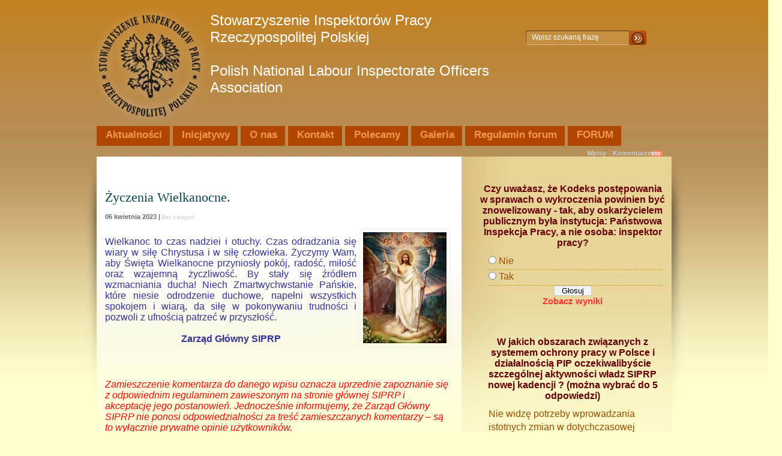

--- FILE ---
content_type: text/html; charset=UTF-8
request_url: https://www.siprp.pl/zyczenia-wielkanocne-3/
body_size: 14782
content:
<!DOCTYPE html PUBLIC "-//W3C//DTD XHTML 1.0 Transitional//EN" "http://www.w3.org/TR/xhtml1/DTD/xhtml1-transitional.dtd">
<html xmlns="http://www.w3.org/1999/xhtml" lang="pl-PL">

<head profile="http://gmpg.org/xfn/11">
<meta http-equiv="Content-Type" content="text/html; charset=UTF-8" />

<title>Stowarzyszenie Inspektorów Pracy Rzeczypospolitej Polskiej                                                                  Polish National Labour Inspectorate Officers Association  &raquo; Archiwum bloga   &raquo; Życzenia Wielkanocne.</title>

<!--<link rel="stylesheet" type="text/css" href="http://www.24polska.pl/css/interstitial.css" />

<script type="text/javascript" src="http://www.24polska.pl/js/interstitial.js">

/***********************************************
* Interstitial Content Box- © Dynamic Drive DHTML code library (www.dynamicdrive.com)
* This notice MUST stay intact for legal use
* Visit Dynamic Drive at http://www.dynamicdrive.com/ for full source code
***********************************************/

</script>
-->
<link rel="stylesheet" href="https://www.siprp.pl/wp-content/themes/siprp/style.css" type="text/css" media="screen" />
<link rel="stylesheet" href="https://www.siprp.pl/wp-content/themes/siprp/navbar.css" type="text/css" media="screen" />
<link rel="alternate" type="application/rss+xml" title="Kanał RSS Stowarzyszenie Inspektorów Pracy Rzeczypospolitej Polskiej                                                                  Polish National Labour Inspectorate Officers Association" href="https://www.siprp.pl/feed/" />
<link rel="pingback" href="https://www.siprp.pl/xmlrpc.php" />
<script type="text/javascript" src="https://www.siprp.pl/wp-content/themes/siprp/dropdowns.js"></script>
<meta name='robots' content='max-image-preview:large' />
	<style>img:is([sizes="auto" i], [sizes^="auto," i]) { contain-intrinsic-size: 3000px 1500px }</style>
	<script type="text/javascript">
/* <![CDATA[ */
window._wpemojiSettings = {"baseUrl":"https:\/\/s.w.org\/images\/core\/emoji\/16.0.1\/72x72\/","ext":".png","svgUrl":"https:\/\/s.w.org\/images\/core\/emoji\/16.0.1\/svg\/","svgExt":".svg","source":{"concatemoji":"https:\/\/www.siprp.pl\/wp-includes\/js\/wp-emoji-release.min.js?ver=6.8.3"}};
/*! This file is auto-generated */
!function(s,n){var o,i,e;function c(e){try{var t={supportTests:e,timestamp:(new Date).valueOf()};sessionStorage.setItem(o,JSON.stringify(t))}catch(e){}}function p(e,t,n){e.clearRect(0,0,e.canvas.width,e.canvas.height),e.fillText(t,0,0);var t=new Uint32Array(e.getImageData(0,0,e.canvas.width,e.canvas.height).data),a=(e.clearRect(0,0,e.canvas.width,e.canvas.height),e.fillText(n,0,0),new Uint32Array(e.getImageData(0,0,e.canvas.width,e.canvas.height).data));return t.every(function(e,t){return e===a[t]})}function u(e,t){e.clearRect(0,0,e.canvas.width,e.canvas.height),e.fillText(t,0,0);for(var n=e.getImageData(16,16,1,1),a=0;a<n.data.length;a++)if(0!==n.data[a])return!1;return!0}function f(e,t,n,a){switch(t){case"flag":return n(e,"\ud83c\udff3\ufe0f\u200d\u26a7\ufe0f","\ud83c\udff3\ufe0f\u200b\u26a7\ufe0f")?!1:!n(e,"\ud83c\udde8\ud83c\uddf6","\ud83c\udde8\u200b\ud83c\uddf6")&&!n(e,"\ud83c\udff4\udb40\udc67\udb40\udc62\udb40\udc65\udb40\udc6e\udb40\udc67\udb40\udc7f","\ud83c\udff4\u200b\udb40\udc67\u200b\udb40\udc62\u200b\udb40\udc65\u200b\udb40\udc6e\u200b\udb40\udc67\u200b\udb40\udc7f");case"emoji":return!a(e,"\ud83e\udedf")}return!1}function g(e,t,n,a){var r="undefined"!=typeof WorkerGlobalScope&&self instanceof WorkerGlobalScope?new OffscreenCanvas(300,150):s.createElement("canvas"),o=r.getContext("2d",{willReadFrequently:!0}),i=(o.textBaseline="top",o.font="600 32px Arial",{});return e.forEach(function(e){i[e]=t(o,e,n,a)}),i}function t(e){var t=s.createElement("script");t.src=e,t.defer=!0,s.head.appendChild(t)}"undefined"!=typeof Promise&&(o="wpEmojiSettingsSupports",i=["flag","emoji"],n.supports={everything:!0,everythingExceptFlag:!0},e=new Promise(function(e){s.addEventListener("DOMContentLoaded",e,{once:!0})}),new Promise(function(t){var n=function(){try{var e=JSON.parse(sessionStorage.getItem(o));if("object"==typeof e&&"number"==typeof e.timestamp&&(new Date).valueOf()<e.timestamp+604800&&"object"==typeof e.supportTests)return e.supportTests}catch(e){}return null}();if(!n){if("undefined"!=typeof Worker&&"undefined"!=typeof OffscreenCanvas&&"undefined"!=typeof URL&&URL.createObjectURL&&"undefined"!=typeof Blob)try{var e="postMessage("+g.toString()+"("+[JSON.stringify(i),f.toString(),p.toString(),u.toString()].join(",")+"));",a=new Blob([e],{type:"text/javascript"}),r=new Worker(URL.createObjectURL(a),{name:"wpTestEmojiSupports"});return void(r.onmessage=function(e){c(n=e.data),r.terminate(),t(n)})}catch(e){}c(n=g(i,f,p,u))}t(n)}).then(function(e){for(var t in e)n.supports[t]=e[t],n.supports.everything=n.supports.everything&&n.supports[t],"flag"!==t&&(n.supports.everythingExceptFlag=n.supports.everythingExceptFlag&&n.supports[t]);n.supports.everythingExceptFlag=n.supports.everythingExceptFlag&&!n.supports.flag,n.DOMReady=!1,n.readyCallback=function(){n.DOMReady=!0}}).then(function(){return e}).then(function(){var e;n.supports.everything||(n.readyCallback(),(e=n.source||{}).concatemoji?t(e.concatemoji):e.wpemoji&&e.twemoji&&(t(e.twemoji),t(e.wpemoji)))}))}((window,document),window._wpemojiSettings);
/* ]]> */
</script>
<style id='wp-emoji-styles-inline-css' type='text/css'>

	img.wp-smiley, img.emoji {
		display: inline !important;
		border: none !important;
		box-shadow: none !important;
		height: 1em !important;
		width: 1em !important;
		margin: 0 0.07em !important;
		vertical-align: -0.1em !important;
		background: none !important;
		padding: 0 !important;
	}
</style>
<link rel='stylesheet' id='wp-block-library-css' href='https://www.siprp.pl/wp-includes/css/dist/block-library/style.min.css?ver=6.8.3' type='text/css' media='all' />
<style id='classic-theme-styles-inline-css' type='text/css'>
/*! This file is auto-generated */
.wp-block-button__link{color:#fff;background-color:#32373c;border-radius:9999px;box-shadow:none;text-decoration:none;padding:calc(.667em + 2px) calc(1.333em + 2px);font-size:1.125em}.wp-block-file__button{background:#32373c;color:#fff;text-decoration:none}
</style>
<style id='global-styles-inline-css' type='text/css'>
:root{--wp--preset--aspect-ratio--square: 1;--wp--preset--aspect-ratio--4-3: 4/3;--wp--preset--aspect-ratio--3-4: 3/4;--wp--preset--aspect-ratio--3-2: 3/2;--wp--preset--aspect-ratio--2-3: 2/3;--wp--preset--aspect-ratio--16-9: 16/9;--wp--preset--aspect-ratio--9-16: 9/16;--wp--preset--color--black: #000000;--wp--preset--color--cyan-bluish-gray: #abb8c3;--wp--preset--color--white: #ffffff;--wp--preset--color--pale-pink: #f78da7;--wp--preset--color--vivid-red: #cf2e2e;--wp--preset--color--luminous-vivid-orange: #ff6900;--wp--preset--color--luminous-vivid-amber: #fcb900;--wp--preset--color--light-green-cyan: #7bdcb5;--wp--preset--color--vivid-green-cyan: #00d084;--wp--preset--color--pale-cyan-blue: #8ed1fc;--wp--preset--color--vivid-cyan-blue: #0693e3;--wp--preset--color--vivid-purple: #9b51e0;--wp--preset--gradient--vivid-cyan-blue-to-vivid-purple: linear-gradient(135deg,rgba(6,147,227,1) 0%,rgb(155,81,224) 100%);--wp--preset--gradient--light-green-cyan-to-vivid-green-cyan: linear-gradient(135deg,rgb(122,220,180) 0%,rgb(0,208,130) 100%);--wp--preset--gradient--luminous-vivid-amber-to-luminous-vivid-orange: linear-gradient(135deg,rgba(252,185,0,1) 0%,rgba(255,105,0,1) 100%);--wp--preset--gradient--luminous-vivid-orange-to-vivid-red: linear-gradient(135deg,rgba(255,105,0,1) 0%,rgb(207,46,46) 100%);--wp--preset--gradient--very-light-gray-to-cyan-bluish-gray: linear-gradient(135deg,rgb(238,238,238) 0%,rgb(169,184,195) 100%);--wp--preset--gradient--cool-to-warm-spectrum: linear-gradient(135deg,rgb(74,234,220) 0%,rgb(151,120,209) 20%,rgb(207,42,186) 40%,rgb(238,44,130) 60%,rgb(251,105,98) 80%,rgb(254,248,76) 100%);--wp--preset--gradient--blush-light-purple: linear-gradient(135deg,rgb(255,206,236) 0%,rgb(152,150,240) 100%);--wp--preset--gradient--blush-bordeaux: linear-gradient(135deg,rgb(254,205,165) 0%,rgb(254,45,45) 50%,rgb(107,0,62) 100%);--wp--preset--gradient--luminous-dusk: linear-gradient(135deg,rgb(255,203,112) 0%,rgb(199,81,192) 50%,rgb(65,88,208) 100%);--wp--preset--gradient--pale-ocean: linear-gradient(135deg,rgb(255,245,203) 0%,rgb(182,227,212) 50%,rgb(51,167,181) 100%);--wp--preset--gradient--electric-grass: linear-gradient(135deg,rgb(202,248,128) 0%,rgb(113,206,126) 100%);--wp--preset--gradient--midnight: linear-gradient(135deg,rgb(2,3,129) 0%,rgb(40,116,252) 100%);--wp--preset--font-size--small: 13px;--wp--preset--font-size--medium: 20px;--wp--preset--font-size--large: 36px;--wp--preset--font-size--x-large: 42px;--wp--preset--spacing--20: 0.44rem;--wp--preset--spacing--30: 0.67rem;--wp--preset--spacing--40: 1rem;--wp--preset--spacing--50: 1.5rem;--wp--preset--spacing--60: 2.25rem;--wp--preset--spacing--70: 3.38rem;--wp--preset--spacing--80: 5.06rem;--wp--preset--shadow--natural: 6px 6px 9px rgba(0, 0, 0, 0.2);--wp--preset--shadow--deep: 12px 12px 50px rgba(0, 0, 0, 0.4);--wp--preset--shadow--sharp: 6px 6px 0px rgba(0, 0, 0, 0.2);--wp--preset--shadow--outlined: 6px 6px 0px -3px rgba(255, 255, 255, 1), 6px 6px rgba(0, 0, 0, 1);--wp--preset--shadow--crisp: 6px 6px 0px rgba(0, 0, 0, 1);}:where(.is-layout-flex){gap: 0.5em;}:where(.is-layout-grid){gap: 0.5em;}body .is-layout-flex{display: flex;}.is-layout-flex{flex-wrap: wrap;align-items: center;}.is-layout-flex > :is(*, div){margin: 0;}body .is-layout-grid{display: grid;}.is-layout-grid > :is(*, div){margin: 0;}:where(.wp-block-columns.is-layout-flex){gap: 2em;}:where(.wp-block-columns.is-layout-grid){gap: 2em;}:where(.wp-block-post-template.is-layout-flex){gap: 1.25em;}:where(.wp-block-post-template.is-layout-grid){gap: 1.25em;}.has-black-color{color: var(--wp--preset--color--black) !important;}.has-cyan-bluish-gray-color{color: var(--wp--preset--color--cyan-bluish-gray) !important;}.has-white-color{color: var(--wp--preset--color--white) !important;}.has-pale-pink-color{color: var(--wp--preset--color--pale-pink) !important;}.has-vivid-red-color{color: var(--wp--preset--color--vivid-red) !important;}.has-luminous-vivid-orange-color{color: var(--wp--preset--color--luminous-vivid-orange) !important;}.has-luminous-vivid-amber-color{color: var(--wp--preset--color--luminous-vivid-amber) !important;}.has-light-green-cyan-color{color: var(--wp--preset--color--light-green-cyan) !important;}.has-vivid-green-cyan-color{color: var(--wp--preset--color--vivid-green-cyan) !important;}.has-pale-cyan-blue-color{color: var(--wp--preset--color--pale-cyan-blue) !important;}.has-vivid-cyan-blue-color{color: var(--wp--preset--color--vivid-cyan-blue) !important;}.has-vivid-purple-color{color: var(--wp--preset--color--vivid-purple) !important;}.has-black-background-color{background-color: var(--wp--preset--color--black) !important;}.has-cyan-bluish-gray-background-color{background-color: var(--wp--preset--color--cyan-bluish-gray) !important;}.has-white-background-color{background-color: var(--wp--preset--color--white) !important;}.has-pale-pink-background-color{background-color: var(--wp--preset--color--pale-pink) !important;}.has-vivid-red-background-color{background-color: var(--wp--preset--color--vivid-red) !important;}.has-luminous-vivid-orange-background-color{background-color: var(--wp--preset--color--luminous-vivid-orange) !important;}.has-luminous-vivid-amber-background-color{background-color: var(--wp--preset--color--luminous-vivid-amber) !important;}.has-light-green-cyan-background-color{background-color: var(--wp--preset--color--light-green-cyan) !important;}.has-vivid-green-cyan-background-color{background-color: var(--wp--preset--color--vivid-green-cyan) !important;}.has-pale-cyan-blue-background-color{background-color: var(--wp--preset--color--pale-cyan-blue) !important;}.has-vivid-cyan-blue-background-color{background-color: var(--wp--preset--color--vivid-cyan-blue) !important;}.has-vivid-purple-background-color{background-color: var(--wp--preset--color--vivid-purple) !important;}.has-black-border-color{border-color: var(--wp--preset--color--black) !important;}.has-cyan-bluish-gray-border-color{border-color: var(--wp--preset--color--cyan-bluish-gray) !important;}.has-white-border-color{border-color: var(--wp--preset--color--white) !important;}.has-pale-pink-border-color{border-color: var(--wp--preset--color--pale-pink) !important;}.has-vivid-red-border-color{border-color: var(--wp--preset--color--vivid-red) !important;}.has-luminous-vivid-orange-border-color{border-color: var(--wp--preset--color--luminous-vivid-orange) !important;}.has-luminous-vivid-amber-border-color{border-color: var(--wp--preset--color--luminous-vivid-amber) !important;}.has-light-green-cyan-border-color{border-color: var(--wp--preset--color--light-green-cyan) !important;}.has-vivid-green-cyan-border-color{border-color: var(--wp--preset--color--vivid-green-cyan) !important;}.has-pale-cyan-blue-border-color{border-color: var(--wp--preset--color--pale-cyan-blue) !important;}.has-vivid-cyan-blue-border-color{border-color: var(--wp--preset--color--vivid-cyan-blue) !important;}.has-vivid-purple-border-color{border-color: var(--wp--preset--color--vivid-purple) !important;}.has-vivid-cyan-blue-to-vivid-purple-gradient-background{background: var(--wp--preset--gradient--vivid-cyan-blue-to-vivid-purple) !important;}.has-light-green-cyan-to-vivid-green-cyan-gradient-background{background: var(--wp--preset--gradient--light-green-cyan-to-vivid-green-cyan) !important;}.has-luminous-vivid-amber-to-luminous-vivid-orange-gradient-background{background: var(--wp--preset--gradient--luminous-vivid-amber-to-luminous-vivid-orange) !important;}.has-luminous-vivid-orange-to-vivid-red-gradient-background{background: var(--wp--preset--gradient--luminous-vivid-orange-to-vivid-red) !important;}.has-very-light-gray-to-cyan-bluish-gray-gradient-background{background: var(--wp--preset--gradient--very-light-gray-to-cyan-bluish-gray) !important;}.has-cool-to-warm-spectrum-gradient-background{background: var(--wp--preset--gradient--cool-to-warm-spectrum) !important;}.has-blush-light-purple-gradient-background{background: var(--wp--preset--gradient--blush-light-purple) !important;}.has-blush-bordeaux-gradient-background{background: var(--wp--preset--gradient--blush-bordeaux) !important;}.has-luminous-dusk-gradient-background{background: var(--wp--preset--gradient--luminous-dusk) !important;}.has-pale-ocean-gradient-background{background: var(--wp--preset--gradient--pale-ocean) !important;}.has-electric-grass-gradient-background{background: var(--wp--preset--gradient--electric-grass) !important;}.has-midnight-gradient-background{background: var(--wp--preset--gradient--midnight) !important;}.has-small-font-size{font-size: var(--wp--preset--font-size--small) !important;}.has-medium-font-size{font-size: var(--wp--preset--font-size--medium) !important;}.has-large-font-size{font-size: var(--wp--preset--font-size--large) !important;}.has-x-large-font-size{font-size: var(--wp--preset--font-size--x-large) !important;}
:where(.wp-block-post-template.is-layout-flex){gap: 1.25em;}:where(.wp-block-post-template.is-layout-grid){gap: 1.25em;}
:where(.wp-block-columns.is-layout-flex){gap: 2em;}:where(.wp-block-columns.is-layout-grid){gap: 2em;}
:root :where(.wp-block-pullquote){font-size: 1.5em;line-height: 1.6;}
</style>
<link rel='stylesheet' id='wp-polls-css' href='https://www.siprp.pl/wp-content/plugins/wp-polls/polls-css.css?ver=2.77.3' type='text/css' media='all' />
<style id='wp-polls-inline-css' type='text/css'>
.wp-polls .pollbar {
	margin: 1px;
	font-size: 6px;
	line-height: 8px;
	height: 8px;
	background: #c08228;
	border: 1px solid #000000;
}

</style>
<script type="text/javascript" src="https://www.siprp.pl/wp-includes/js/jquery/jquery.min.js?ver=3.7.1" id="jquery-core-js"></script>
<script type="text/javascript" src="https://www.siprp.pl/wp-includes/js/jquery/jquery-migrate.min.js?ver=3.4.1" id="jquery-migrate-js"></script>
<link rel="https://api.w.org/" href="https://www.siprp.pl/wp-json/" /><link rel="alternate" title="JSON" type="application/json" href="https://www.siprp.pl/wp-json/wp/v2/posts/16850" /><link rel="EditURI" type="application/rsd+xml" title="RSD" href="https://www.siprp.pl/xmlrpc.php?rsd" />
<meta name="generator" content="WordPress 6.8.3" />
<link rel="canonical" href="https://www.siprp.pl/zyczenia-wielkanocne-3/" />
<link rel='shortlink' href='https://www.siprp.pl/?p=16850' />
<link rel="alternate" title="oEmbed (JSON)" type="application/json+oembed" href="https://www.siprp.pl/wp-json/oembed/1.0/embed?url=https%3A%2F%2Fwww.siprp.pl%2Fzyczenia-wielkanocne-3%2F" />
<link rel="alternate" title="oEmbed (XML)" type="text/xml+oembed" href="https://www.siprp.pl/wp-json/oembed/1.0/embed?url=https%3A%2F%2Fwww.siprp.pl%2Fzyczenia-wielkanocne-3%2F&#038;format=xml" />
<script type="text/javascript" src="https://www.siprp.pl/wp-content/plugins/si-captcha-for-wordpress/captcha/si_captcha.js?ver=1768946412"></script>
<!-- begin SI CAPTCHA Anti-Spam - login/register form style -->
<style type="text/css">
.si_captcha_small { width:175px; height:45px; padding-top:10px; padding-bottom:10px; }
.si_captcha_large { width:250px; height:60px; padding-top:10px; padding-bottom:10px; }
img#si_image_com { border-style:none; margin:0; padding-right:5px; float:left; }
img#si_image_reg { border-style:none; margin:0; padding-right:5px; float:left; }
img#si_image_log { border-style:none; margin:0; padding-right:5px; float:left; }
img#si_image_side_login { border-style:none; margin:0; padding-right:5px; float:left; }
img#si_image_checkout { border-style:none; margin:0; padding-right:5px; float:left; }
img#si_image_jetpack { border-style:none; margin:0; padding-right:5px; float:left; }
img#si_image_bbpress_topic { border-style:none; margin:0; padding-right:5px; float:left; }
.si_captcha_refresh { border-style:none; margin:0; vertical-align:bottom; }
div#si_captcha_input { display:block; padding-top:15px; padding-bottom:5px; }
label#si_captcha_code_label { margin:0; }
input#si_captcha_code_input { width:65px; }
p#si_captcha_code_p { clear: left; padding-top:10px; }
.si-captcha-jetpack-error { color:#DC3232; }
</style>
<!-- end SI CAPTCHA Anti-Spam - login/register form style -->

<script src="http://www.siprp.pl/CookieAlert/CookieAlert_1_1.min.js"></script>
<script>CookieAlert.init();</script>
</head>
<body >

  <div id="header">
  
    <div class="logo">
		<div class="linki"><a href="https://www.siprp.pl/" style="font-size:18pt;">
		  Stowarzyszenie Inspektorów Pracy Rzeczypospolitej Polskiej                                                                  Polish National Labour Inspectorate Officers Association		</a><a href="https://www.siprp.pl/"></a><a href="https://www.siprp.pl/"></a><a href="https://www.siprp.pl/"></a><a href="https://www.siprp.pl/"></a></div>
<div class="lin">
</div>
</div>
<div class="search">
<form method="get" id="searchform" action="https://www.siprp.pl/">
  <input type="text" value="Wpisz szukaną frazę" onclick="this.value='';" name="s" id="s" />
  <input name="" type="image" src="https://www.siprp.pl/wp-content/themes/siprp/images/btn-search.png" value="Idź" class="btn"  /></form></div>
									
	</div>
	
	<div class="clear"></div>
	
	<div id="nav-menu">
	<div>
	<ul id="nav">
<li ><a href="https://www.siprp.pl/"><strong>Aktualności</strong></a></li>
		<li class="page_item page-item-42"><a href="https://www.siprp.pl/nasze-plany/"><strong>Inicjatywy</strong></a></li>
<li class="page_item page-item-39 page_item_has_children"><a href="https://www.siprp.pl/o-nas/"><strong>O nas</strong></a>
<ul class='children'>
	<li class="page_item page-item-192"><a href="https://www.siprp.pl/o-nas/apel/"><strong>Idea powstania Stowarzyszenia</strong></a></li>
	<li class="page_item page-item-34"><a href="https://www.siprp.pl/o-nas/deklaracja-czlonkowska/"><strong>Deklaracja Członkowska</strong></a></li>
	<li class="page_item page-item-7"><a href="https://www.siprp.pl/o-nas/statut/"><strong>Statut SIPRP</strong></a></li>
	<li class="page_item page-item-184"><a href="https://www.siprp.pl/o-nas/wladze/"><strong>Reprezentacja SIPRP</strong></a></li>
	<li class="page_item page-item-693"><a href="https://www.siprp.pl/o-nas/jak-wstapic-do-stowarzyszenia/"><strong>Jak  przystąpić do SIPRP ?</strong></a></li>
	<li class="page_item page-item-707"><a href="https://www.siprp.pl/o-nas/rachunkowosc-i-finanse/"><strong>Składka, Rachunek bankowy SIPRP i księgowość</strong></a></li>
</ul>
</li>
<li class="page_item page-item-31"><a href="https://www.siprp.pl/kontakt/"><strong>Kontakt</strong></a></li>
<li class="page_item page-item-841"><a href="https://www.siprp.pl/polecamy-2/"><strong>Polecamy</strong></a></li>
<li class="page_item page-item-59 page_item_has_children"><a href="https://www.siprp.pl/galeria/"><strong>Galeria</strong></a>
<ul class='children'>
	<li class="page_item page-item-531"><a href="https://www.siprp.pl/galeria/marian-klott-de-heidenfeldt/"><strong>Marian Klott de Heidenfeldt</strong></a></li>
	<li class="page_item page-item-262"><a href="https://www.siprp.pl/galeria/uroczystosci/"><strong>Uroczystości</strong></a></li>
	<li class="page_item page-item-65"><a href="https://www.siprp.pl/galeria/nasze-zdjecia/"><strong>Nasze zdjęcia</strong></a></li>
</ul>
</li>
<li class="page_item page-item-805"><a href="https://www.siprp.pl/regulamin/"><strong>Regulamin forum</strong></a></li>
<li class="page_item page-item-12665"><a href="https://www.siprp.pl/forum/"><strong>FORUM</strong></a></li>
<!--<li><a href="/forum"><strong>Forum</strong></a></li>-->
</ul></div>
<div class="tools"><ul><li style="border-right:1px solid #aaa; padding-right:5px; margin-right:5px;" ><a href="https://www.siprp.pl/feed/" title="Subskrybuj wpisy">Wpisy</a></li><li  style="border-right:1px solid #aaa; padding-right:5px; margin-right:5px;" ><a href="https://www.siprp.pl/comments/feed/" title="Subskrybuj komentarze">Komentarze</a></li></ul></div> </div>

<div class="clear"></div>

	<div id="wrapper">
<div id="side-left" >
	<div id="content">

			<div class="kutu">
	<div class="ust"><span></span></div>
		<div class="post" id="post-16850">
			<h2>Życzenia Wielkanocne.</h2>
<div class="tags"> 06 kwietnia 2023 |  <!-- adm --><a href="https://www.siprp.pl/category/bez-kategorii/" rel="category tag">Bez kategorii</a> </div>

			<div class="entry">
				<p><a href="https://www.siprp.pl/wp-content/uploads/2021/04/Wielkanoc.jpg"><img decoding="async" class="alignright wp-image-16003" src="https://www.siprp.pl/wp-content/uploads/2021/04/Wielkanoc-180x240.jpg" alt="" width="139" height="185" srcset="https://www.siprp.pl/wp-content/uploads/2021/04/Wielkanoc-180x240.jpg 180w, https://www.siprp.pl/wp-content/uploads/2021/04/Wielkanoc.jpg 200w" sizes="(max-width: 139px) 100vw, 139px" /></a></p>
<p>&nbsp;</p>
<p><span style="color: #333399;">Wielkanoc to czas nadziei i otuchy. Czas odradzania się wiary w siłę Chrystusa i w siłę człowieka. Życzymy Wam, aby Święta Wielkanocne przyniosły pokój, radość, miłość oraz wzajemną życzliwość. By stały się źródłem wzmacniania ducha! Niech Zmartwychwstanie Pańskie, które niesie odrodzenie duchowe, napełni wszystkich spokojem i wiarą, da siłę w pokonywaniu trudności i pozwoli z ufnością patrzeć w przyszłość.</span></p>
<p>&nbsp;</p>
<p style="text-align: center;"><span style="color: #333399;"><strong>Zarząd Główny SIPRP</strong></span></p>

				</div>	

		<br class="clear" />
				</div>

		<div class="alt"><span></span></div></div>
</div>


	
		<div class="kutu">
<p>
<i style="color:red;">Zamieszczenie komentarza do danego wpisu oznacza uprzednie zapoznanie się z odpowiednim regulaminem zawieszonym na stronie głównej SIPRP i akceptację jego postanowień. Jednocześnie informujemy, że Zarząd Główny SIPRP nie ponosi odpowiedzialności za treść zamieszczanych komentarzy – są to wyłącznie prywatne opinie użytkowników. 
</i>
</p>
	<div class="ust"><span></span></div>
<!-- You can start editing here. -->
<div class="spacer">
<div id="comments">
 


			<!-- If comments are closed. -->

		<p class="warning">Komentarze wyłączone.</p>

	

</div>
</div>
	<div class="alt"><span></span></div></div>
	

		</div>
<div id="side-right" class="clearfloat">
	<div id="sidebar">
		
			<div id="polls-widget-7" class="kutu">
        <div class="ust"><span></span></div>
        <div class="spacer"><div id="polls-97" class="wp-polls">
	<form id="polls_form_97" class="wp-polls-form" action="/index.php" method="post">
		<p style="display: none;"><input type="hidden" id="poll_97_nonce" name="wp-polls-nonce" value="9072b89d2a" /></p>
		<p style="display: none;"><input type="hidden" name="poll_id" value="97" /></p>
		<p style="text-align: center;"><strong>Czy uważasz, że Kodeks postępowania w sprawach o wykroczenia powinien być znowelizowany - tak, aby oskarżycielem publicznym była instytucja: Państwowa Inspekcja Pracy, a nie osoba: inspektor pracy?</strong></p><div id="polls-97-ans" class="wp-polls-ans"><ul class="wp-polls-ul">
		<li><input type="radio" id="poll-answer-406" name="poll_97" value="406" /> <label for="poll-answer-406">Nie</label></li>
		<li><input type="radio" id="poll-answer-405" name="poll_97" value="405" /> <label for="poll-answer-405">Tak</label></li>
		</ul><p style="text-align: center;"><input type="button" name="vote" value="   Głosuj   " class="Buttons" onclick="poll_vote(97);" /></p><p style="text-align: center;"><a href="#ViewPollResults" onclick="poll_result(97); return false;" title="Zobacz wyniki dla tej ankiety">Zobacz wyniki</a></p></div>
	</form>
</div>
<div id="polls-97-loading" class="wp-polls-loading"><img src="https://www.siprp.pl/wp-content/plugins/wp-polls/images/loading.gif" width="16" height="16" alt="Loading ..." title="Loading ..." class="wp-polls-image" />&nbsp;Loading ...</div>
</div><div class="alt"><span></span></div></div><div id="polls-widget-4" class="kutu">
        <div class="ust"><span></span></div>
        <div class="spacer"><div id="polls-63" class="wp-polls">
		<p style="text-align: center;"><strong>W jakich obszarach związanych z systemem ochrony pracy w Polsce i działalnością PIP oczekiwalibyście szczególnej aktywności władz SIPRP nowej kadencji ? (można wybrać do 5 odpowiedzi)</strong></p><div id="polls-63-ans" class="wp-polls-ans"><ul class="wp-polls-ul">
		<li>Nie widzę potrzeby wprowadzania istotnych zmian w dotychczasowej aktywności SIPRP </small><div class="pollbar" style="width: 1%;" title="Nie widzę potrzeby wprowadzania istotnych zmian w dotychczasowej aktywności SIPRP"></div></li>
		<li>System awansu pionowego i poziomego inspektorów pracy </small><div class="pollbar" style="width: 13%;" title="System awansu pionowego i poziomego inspektorów pracy"></div></li>
		<li>Dokształcanie się, szkolenia  i treningi </small><div class="pollbar" style="width: 7%;" title="Dokształcanie się, szkolenia  i treningi"></div></li>
		<li>Zasady wynagradzania inspektorów pracy (w tym zasady rozdziału nagród) </small><div class="pollbar" style="width: 19%;" title="Zasady wynagradzania inspektorów pracy (w tym zasady rozdziału nagród)"></div></li>
		<li>Zapewnienie bezpieczeństwa kontrolującym (w tym przeciwdziałanie pomówieniom) </small><div class="pollbar" style="width: 16%;" title="Zapewnienie bezpieczeństwa kontrolującym (w tym przeciwdziałanie pomówieniom)"></div></li>
		<li>Systemy informatyczne i dostęp do baz danych  (także poza siecią OIP) </small><div class="pollbar" style="width: 11%;" title="Systemy informatyczne i dostęp do baz danych  (także poza siecią OIP)"></div></li>
		<li>Organizacja pracy, szczególnie pracy w terenie </small><div class="pollbar" style="width: 9%;" title="Organizacja pracy, szczególnie pracy w terenie"></div></li>
		<li>System  definiowania, planowania zadań  i ich rozliczania </small><div class="pollbar" style="width: 9%;" title="System  definiowania, planowania zadań  i ich rozliczania"></div></li>
		<li>Struktura PIP i zakres kompetencji poszczególnych jej organów </small><div class="pollbar" style="width: 6%;" title="Struktura PIP i zakres kompetencji poszczególnych jej organów"></div></li>
		<li>Podstawy prawne działania inspektorów pracy </small><div class="pollbar" style="width: 8%;" title="Podstawy prawne działania inspektorów pracy"></div></li>
		</ul><p style="text-align: center;"></p></div>
		<input type="hidden" id="poll_63_nonce" name="wp-polls-nonce" value="27ba33d28e" />
</div>
<div id="polls-63-loading" class="wp-polls-loading"><img src="https://www.siprp.pl/wp-content/plugins/wp-polls/images/loading.gif" width="16" height="16" alt="Loading ..." title="Loading ..." class="wp-polls-image" />&nbsp;Loading ...</div>
</div><div class="alt"><span></span></div></div><div id="search-2" class="kutu">
        <div class="ust"><span></span></div>
        <div class="spacer"><h2 class="widgettitle">Wyszukaj na stronie</h2><form method="get" id="searchform" action="https://www.siprp.pl/">
<input type="text" size="60" name="s" id="s" />
<input name="" type="submit" id="submit" value="Go!" /></form></div><div class="alt"><span></span></div></div><div id="text-3" class="kutu">
        <div class="ust"><span></span></div>
        <div class="spacer"><h2 class="widgettitle">Składka członkowska</h2>			<div class="textwidget"><p><strong>Wysokość składki członkowskiej na 2025 r. (tak samo, jak w latach 2018 &#8211; 2024 r.) decyzją Zarządu Głównego SIPRP wynosi  60 zł rocznie &#8211; można ją wpłacać jednorazowo w całości lub w częściach. </strong></p>
<p>&nbsp;</p>
<p><strong>Prosimy o terminowe opłacanie składki oraz uregulowanie zaległości w tym zakresie.</strong></p>
<p>&nbsp;</p>
<p>Wpłaty składki prosimy dokonywać na rachunek nr</p>
<p><strong>50 1240 4197 1111 0010 4219 0889</strong></p>
<p>prowadzony w Banku PEKAO S.A.<br />
&#8211; Oddział w Wadowicach<br />
ul. Lwowska 9, 34-100 Wadowice</p>
</div>
		</div><div class="alt"><span></span></div></div><div id="calendar-2" class="kutu">
        <div class="ust"><span></span></div>
        <div class="spacer"><h2 class="widgettitle">Kalendarz</h2><div id="calendar_wrap" class="calendar_wrap"><table id="wp-calendar" class="wp-calendar-table">
	<caption>styczeń 2026</caption>
	<thead>
	<tr>
		<th scope="col" aria-label="niedziela">N</th>
		<th scope="col" aria-label="poniedziałek">P</th>
		<th scope="col" aria-label="wtorek">W</th>
		<th scope="col" aria-label="środa">Ś</th>
		<th scope="col" aria-label="czwartek">C</th>
		<th scope="col" aria-label="piątek">P</th>
		<th scope="col" aria-label="sobota">S</th>
	</tr>
	</thead>
	<tbody>
	<tr>
		<td colspan="4" class="pad">&nbsp;</td><td>1</td><td>2</td><td>3</td>
	</tr>
	<tr>
		<td>4</td><td>5</td><td>6</td><td>7</td><td>8</td><td>9</td><td>10</td>
	</tr>
	<tr>
		<td>11</td><td>12</td><td>13</td><td>14</td><td>15</td><td><a href="https://www.siprp.pl/2026/01/16/" aria-label="Wpisy opublikowane dnia 2026-01-16">16</a></td><td>17</td>
	</tr>
	<tr>
		<td>18</td><td>19</td><td id="today">20</td><td>21</td><td>22</td><td>23</td><td>24</td>
	</tr>
	<tr>
		<td>25</td><td>26</td><td>27</td><td>28</td><td>29</td><td>30</td><td>31</td>
	</tr>
	</tbody>
	</table><nav aria-label="Poprzednie i następne miesiące" class="wp-calendar-nav">
		<span class="wp-calendar-nav-prev"><a href="https://www.siprp.pl/2025/12/">&laquo; gru</a></span>
		<span class="pad">&nbsp;</span>
		<span class="wp-calendar-nav-next">&nbsp;</span>
	</nav></div></div><div class="alt"><span></span></div></div><div id="archives-2" class="kutu">
        <div class="ust"><span></span></div>
        <div class="spacer"><h2 class="widgettitle">Archiwum</h2>		<label class="screen-reader-text" for="archives-dropdown-2">Archiwum</label>
		<select id="archives-dropdown-2" name="archive-dropdown">
			
			<option value="">Wybierz miesiąc</option>
				<option value='https://www.siprp.pl/2026/01/'> styczeń 2026 &nbsp;(1)</option>
	<option value='https://www.siprp.pl/2025/12/'> grudzień 2025 &nbsp;(4)</option>
	<option value='https://www.siprp.pl/2025/11/'> listopad 2025 &nbsp;(3)</option>
	<option value='https://www.siprp.pl/2025/10/'> październik 2025 &nbsp;(1)</option>
	<option value='https://www.siprp.pl/2025/09/'> wrzesień 2025 &nbsp;(3)</option>
	<option value='https://www.siprp.pl/2025/08/'> sierpień 2025 &nbsp;(2)</option>
	<option value='https://www.siprp.pl/2025/06/'> czerwiec 2025 &nbsp;(1)</option>
	<option value='https://www.siprp.pl/2025/05/'> maj 2025 &nbsp;(2)</option>
	<option value='https://www.siprp.pl/2025/04/'> kwiecień 2025 &nbsp;(2)</option>
	<option value='https://www.siprp.pl/2025/03/'> marzec 2025 &nbsp;(3)</option>
	<option value='https://www.siprp.pl/2025/02/'> luty 2025 &nbsp;(1)</option>
	<option value='https://www.siprp.pl/2025/01/'> styczeń 2025 &nbsp;(2)</option>
	<option value='https://www.siprp.pl/2024/12/'> grudzień 2024 &nbsp;(5)</option>
	<option value='https://www.siprp.pl/2024/11/'> listopad 2024 &nbsp;(3)</option>
	<option value='https://www.siprp.pl/2024/10/'> październik 2024 &nbsp;(2)</option>
	<option value='https://www.siprp.pl/2024/09/'> wrzesień 2024 &nbsp;(4)</option>
	<option value='https://www.siprp.pl/2024/08/'> sierpień 2024 &nbsp;(1)</option>
	<option value='https://www.siprp.pl/2024/07/'> lipiec 2024 &nbsp;(3)</option>
	<option value='https://www.siprp.pl/2024/06/'> czerwiec 2024 &nbsp;(1)</option>
	<option value='https://www.siprp.pl/2024/05/'> maj 2024 &nbsp;(3)</option>
	<option value='https://www.siprp.pl/2024/04/'> kwiecień 2024 &nbsp;(1)</option>
	<option value='https://www.siprp.pl/2024/03/'> marzec 2024 &nbsp;(3)</option>
	<option value='https://www.siprp.pl/2024/02/'> luty 2024 &nbsp;(3)</option>
	<option value='https://www.siprp.pl/2024/01/'> styczeń 2024 &nbsp;(2)</option>
	<option value='https://www.siprp.pl/2023/12/'> grudzień 2023 &nbsp;(3)</option>
	<option value='https://www.siprp.pl/2023/11/'> listopad 2023 &nbsp;(2)</option>
	<option value='https://www.siprp.pl/2023/10/'> październik 2023 &nbsp;(2)</option>
	<option value='https://www.siprp.pl/2023/09/'> wrzesień 2023 &nbsp;(3)</option>
	<option value='https://www.siprp.pl/2023/08/'> sierpień 2023 &nbsp;(1)</option>
	<option value='https://www.siprp.pl/2023/07/'> lipiec 2023 &nbsp;(2)</option>
	<option value='https://www.siprp.pl/2023/06/'> czerwiec 2023 &nbsp;(2)</option>
	<option value='https://www.siprp.pl/2023/05/'> maj 2023 &nbsp;(4)</option>
	<option value='https://www.siprp.pl/2023/04/'> kwiecień 2023 &nbsp;(3)</option>
	<option value='https://www.siprp.pl/2023/03/'> marzec 2023 &nbsp;(2)</option>
	<option value='https://www.siprp.pl/2023/02/'> luty 2023 &nbsp;(2)</option>
	<option value='https://www.siprp.pl/2023/01/'> styczeń 2023 &nbsp;(4)</option>
	<option value='https://www.siprp.pl/2022/12/'> grudzień 2022 &nbsp;(3)</option>
	<option value='https://www.siprp.pl/2022/11/'> listopad 2022 &nbsp;(4)</option>
	<option value='https://www.siprp.pl/2022/10/'> październik 2022 &nbsp;(2)</option>
	<option value='https://www.siprp.pl/2022/09/'> wrzesień 2022 &nbsp;(2)</option>
	<option value='https://www.siprp.pl/2022/08/'> sierpień 2022 &nbsp;(2)</option>
	<option value='https://www.siprp.pl/2022/07/'> lipiec 2022 &nbsp;(1)</option>
	<option value='https://www.siprp.pl/2022/06/'> czerwiec 2022 &nbsp;(2)</option>
	<option value='https://www.siprp.pl/2022/05/'> maj 2022 &nbsp;(1)</option>
	<option value='https://www.siprp.pl/2022/04/'> kwiecień 2022 &nbsp;(3)</option>
	<option value='https://www.siprp.pl/2022/03/'> marzec 2022 &nbsp;(1)</option>
	<option value='https://www.siprp.pl/2022/02/'> luty 2022 &nbsp;(2)</option>
	<option value='https://www.siprp.pl/2022/01/'> styczeń 2022 &nbsp;(3)</option>
	<option value='https://www.siprp.pl/2021/12/'> grudzień 2021 &nbsp;(3)</option>
	<option value='https://www.siprp.pl/2021/11/'> listopad 2021 &nbsp;(3)</option>
	<option value='https://www.siprp.pl/2021/10/'> październik 2021 &nbsp;(1)</option>
	<option value='https://www.siprp.pl/2021/09/'> wrzesień 2021 &nbsp;(1)</option>
	<option value='https://www.siprp.pl/2021/08/'> sierpień 2021 &nbsp;(2)</option>
	<option value='https://www.siprp.pl/2021/07/'> lipiec 2021 &nbsp;(2)</option>
	<option value='https://www.siprp.pl/2021/06/'> czerwiec 2021 &nbsp;(1)</option>
	<option value='https://www.siprp.pl/2021/05/'> maj 2021 &nbsp;(4)</option>
	<option value='https://www.siprp.pl/2021/04/'> kwiecień 2021 &nbsp;(3)</option>
	<option value='https://www.siprp.pl/2021/03/'> marzec 2021 &nbsp;(1)</option>
	<option value='https://www.siprp.pl/2021/02/'> luty 2021 &nbsp;(3)</option>
	<option value='https://www.siprp.pl/2021/01/'> styczeń 2021 &nbsp;(4)</option>
	<option value='https://www.siprp.pl/2020/12/'> grudzień 2020 &nbsp;(2)</option>
	<option value='https://www.siprp.pl/2020/11/'> listopad 2020 &nbsp;(2)</option>
	<option value='https://www.siprp.pl/2020/10/'> październik 2020 &nbsp;(2)</option>
	<option value='https://www.siprp.pl/2020/09/'> wrzesień 2020 &nbsp;(3)</option>
	<option value='https://www.siprp.pl/2020/08/'> sierpień 2020 &nbsp;(1)</option>
	<option value='https://www.siprp.pl/2020/07/'> lipiec 2020 &nbsp;(2)</option>
	<option value='https://www.siprp.pl/2020/06/'> czerwiec 2020 &nbsp;(1)</option>
	<option value='https://www.siprp.pl/2020/05/'> maj 2020 &nbsp;(5)</option>
	<option value='https://www.siprp.pl/2020/04/'> kwiecień 2020 &nbsp;(2)</option>
	<option value='https://www.siprp.pl/2020/03/'> marzec 2020 &nbsp;(2)</option>
	<option value='https://www.siprp.pl/2020/02/'> luty 2020 &nbsp;(5)</option>
	<option value='https://www.siprp.pl/2020/01/'> styczeń 2020 &nbsp;(5)</option>
	<option value='https://www.siprp.pl/2019/12/'> grudzień 2019 &nbsp;(4)</option>
	<option value='https://www.siprp.pl/2019/11/'> listopad 2019 &nbsp;(4)</option>
	<option value='https://www.siprp.pl/2019/10/'> październik 2019 &nbsp;(4)</option>
	<option value='https://www.siprp.pl/2019/09/'> wrzesień 2019 &nbsp;(2)</option>
	<option value='https://www.siprp.pl/2019/08/'> sierpień 2019 &nbsp;(2)</option>
	<option value='https://www.siprp.pl/2019/07/'> lipiec 2019 &nbsp;(3)</option>
	<option value='https://www.siprp.pl/2019/06/'> czerwiec 2019 &nbsp;(5)</option>
	<option value='https://www.siprp.pl/2019/05/'> maj 2019 &nbsp;(5)</option>
	<option value='https://www.siprp.pl/2019/04/'> kwiecień 2019 &nbsp;(3)</option>
	<option value='https://www.siprp.pl/2019/03/'> marzec 2019 &nbsp;(3)</option>
	<option value='https://www.siprp.pl/2019/02/'> luty 2019 &nbsp;(4)</option>
	<option value='https://www.siprp.pl/2019/01/'> styczeń 2019 &nbsp;(6)</option>
	<option value='https://www.siprp.pl/2018/12/'> grudzień 2018 &nbsp;(6)</option>
	<option value='https://www.siprp.pl/2018/11/'> listopad 2018 &nbsp;(6)</option>
	<option value='https://www.siprp.pl/2018/10/'> październik 2018 &nbsp;(3)</option>
	<option value='https://www.siprp.pl/2018/09/'> wrzesień 2018 &nbsp;(1)</option>
	<option value='https://www.siprp.pl/2018/08/'> sierpień 2018 &nbsp;(3)</option>
	<option value='https://www.siprp.pl/2018/07/'> lipiec 2018 &nbsp;(4)</option>
	<option value='https://www.siprp.pl/2018/06/'> czerwiec 2018 &nbsp;(5)</option>
	<option value='https://www.siprp.pl/2018/05/'> maj 2018 &nbsp;(4)</option>
	<option value='https://www.siprp.pl/2018/04/'> kwiecień 2018 &nbsp;(8)</option>
	<option value='https://www.siprp.pl/2018/03/'> marzec 2018 &nbsp;(7)</option>
	<option value='https://www.siprp.pl/2018/02/'> luty 2018 &nbsp;(3)</option>
	<option value='https://www.siprp.pl/2018/01/'> styczeń 2018 &nbsp;(5)</option>
	<option value='https://www.siprp.pl/2017/12/'> grudzień 2017 &nbsp;(5)</option>
	<option value='https://www.siprp.pl/2017/11/'> listopad 2017 &nbsp;(8)</option>
	<option value='https://www.siprp.pl/2017/10/'> październik 2017 &nbsp;(6)</option>
	<option value='https://www.siprp.pl/2017/09/'> wrzesień 2017 &nbsp;(6)</option>
	<option value='https://www.siprp.pl/2017/08/'> sierpień 2017 &nbsp;(4)</option>
	<option value='https://www.siprp.pl/2017/07/'> lipiec 2017 &nbsp;(5)</option>
	<option value='https://www.siprp.pl/2017/06/'> czerwiec 2017 &nbsp;(4)</option>
	<option value='https://www.siprp.pl/2017/05/'> maj 2017 &nbsp;(7)</option>
	<option value='https://www.siprp.pl/2017/04/'> kwiecień 2017 &nbsp;(8)</option>
	<option value='https://www.siprp.pl/2017/03/'> marzec 2017 &nbsp;(5)</option>
	<option value='https://www.siprp.pl/2017/02/'> luty 2017 &nbsp;(7)</option>
	<option value='https://www.siprp.pl/2017/01/'> styczeń 2017 &nbsp;(5)</option>
	<option value='https://www.siprp.pl/2016/12/'> grudzień 2016 &nbsp;(7)</option>
	<option value='https://www.siprp.pl/2016/11/'> listopad 2016 &nbsp;(6)</option>
	<option value='https://www.siprp.pl/2016/10/'> październik 2016 &nbsp;(6)</option>
	<option value='https://www.siprp.pl/2016/09/'> wrzesień 2016 &nbsp;(3)</option>
	<option value='https://www.siprp.pl/2016/08/'> sierpień 2016 &nbsp;(4)</option>
	<option value='https://www.siprp.pl/2016/07/'> lipiec 2016 &nbsp;(6)</option>
	<option value='https://www.siprp.pl/2016/06/'> czerwiec 2016 &nbsp;(8)</option>
	<option value='https://www.siprp.pl/2016/05/'> maj 2016 &nbsp;(11)</option>
	<option value='https://www.siprp.pl/2016/04/'> kwiecień 2016 &nbsp;(7)</option>
	<option value='https://www.siprp.pl/2016/03/'> marzec 2016 &nbsp;(10)</option>
	<option value='https://www.siprp.pl/2016/02/'> luty 2016 &nbsp;(11)</option>
	<option value='https://www.siprp.pl/2016/01/'> styczeń 2016 &nbsp;(15)</option>
	<option value='https://www.siprp.pl/2015/12/'> grudzień 2015 &nbsp;(10)</option>
	<option value='https://www.siprp.pl/2015/11/'> listopad 2015 &nbsp;(9)</option>
	<option value='https://www.siprp.pl/2015/10/'> październik 2015 &nbsp;(7)</option>
	<option value='https://www.siprp.pl/2015/09/'> wrzesień 2015 &nbsp;(4)</option>
	<option value='https://www.siprp.pl/2015/08/'> sierpień 2015 &nbsp;(8)</option>
	<option value='https://www.siprp.pl/2015/07/'> lipiec 2015 &nbsp;(7)</option>
	<option value='https://www.siprp.pl/2015/06/'> czerwiec 2015 &nbsp;(5)</option>
	<option value='https://www.siprp.pl/2015/05/'> maj 2015 &nbsp;(7)</option>
	<option value='https://www.siprp.pl/2015/04/'> kwiecień 2015 &nbsp;(10)</option>
	<option value='https://www.siprp.pl/2015/03/'> marzec 2015 &nbsp;(10)</option>
	<option value='https://www.siprp.pl/2015/02/'> luty 2015 &nbsp;(7)</option>
	<option value='https://www.siprp.pl/2015/01/'> styczeń 2015 &nbsp;(11)</option>
	<option value='https://www.siprp.pl/2014/12/'> grudzień 2014 &nbsp;(10)</option>
	<option value='https://www.siprp.pl/2014/11/'> listopad 2014 &nbsp;(8)</option>
	<option value='https://www.siprp.pl/2014/10/'> październik 2014 &nbsp;(5)</option>
	<option value='https://www.siprp.pl/2014/09/'> wrzesień 2014 &nbsp;(9)</option>
	<option value='https://www.siprp.pl/2014/08/'> sierpień 2014 &nbsp;(6)</option>
	<option value='https://www.siprp.pl/2014/07/'> lipiec 2014 &nbsp;(8)</option>
	<option value='https://www.siprp.pl/2014/06/'> czerwiec 2014 &nbsp;(11)</option>
	<option value='https://www.siprp.pl/2014/05/'> maj 2014 &nbsp;(8)</option>
	<option value='https://www.siprp.pl/2014/04/'> kwiecień 2014 &nbsp;(9)</option>
	<option value='https://www.siprp.pl/2014/03/'> marzec 2014 &nbsp;(6)</option>
	<option value='https://www.siprp.pl/2014/02/'> luty 2014 &nbsp;(6)</option>
	<option value='https://www.siprp.pl/2014/01/'> styczeń 2014 &nbsp;(5)</option>
	<option value='https://www.siprp.pl/2013/12/'> grudzień 2013 &nbsp;(11)</option>
	<option value='https://www.siprp.pl/2013/11/'> listopad 2013 &nbsp;(8)</option>
	<option value='https://www.siprp.pl/2013/10/'> październik 2013 &nbsp;(10)</option>
	<option value='https://www.siprp.pl/2013/09/'> wrzesień 2013 &nbsp;(8)</option>
	<option value='https://www.siprp.pl/2013/08/'> sierpień 2013 &nbsp;(10)</option>
	<option value='https://www.siprp.pl/2013/07/'> lipiec 2013 &nbsp;(10)</option>
	<option value='https://www.siprp.pl/2013/06/'> czerwiec 2013 &nbsp;(11)</option>
	<option value='https://www.siprp.pl/2013/05/'> maj 2013 &nbsp;(10)</option>
	<option value='https://www.siprp.pl/2013/04/'> kwiecień 2013 &nbsp;(14)</option>
	<option value='https://www.siprp.pl/2013/03/'> marzec 2013 &nbsp;(14)</option>
	<option value='https://www.siprp.pl/2013/02/'> luty 2013 &nbsp;(11)</option>
	<option value='https://www.siprp.pl/2013/01/'> styczeń 2013 &nbsp;(13)</option>
	<option value='https://www.siprp.pl/2012/12/'> grudzień 2012 &nbsp;(14)</option>
	<option value='https://www.siprp.pl/2012/11/'> listopad 2012 &nbsp;(14)</option>
	<option value='https://www.siprp.pl/2012/10/'> październik 2012 &nbsp;(16)</option>
	<option value='https://www.siprp.pl/2012/09/'> wrzesień 2012 &nbsp;(14)</option>
	<option value='https://www.siprp.pl/2012/08/'> sierpień 2012 &nbsp;(6)</option>
	<option value='https://www.siprp.pl/2012/07/'> lipiec 2012 &nbsp;(17)</option>
	<option value='https://www.siprp.pl/2012/06/'> czerwiec 2012 &nbsp;(11)</option>
	<option value='https://www.siprp.pl/2012/05/'> maj 2012 &nbsp;(13)</option>
	<option value='https://www.siprp.pl/2012/04/'> kwiecień 2012 &nbsp;(10)</option>
	<option value='https://www.siprp.pl/2012/03/'> marzec 2012 &nbsp;(12)</option>
	<option value='https://www.siprp.pl/2012/02/'> luty 2012 &nbsp;(8)</option>
	<option value='https://www.siprp.pl/2012/01/'> styczeń 2012 &nbsp;(9)</option>
	<option value='https://www.siprp.pl/2011/12/'> grudzień 2011 &nbsp;(6)</option>
	<option value='https://www.siprp.pl/2011/11/'> listopad 2011 &nbsp;(5)</option>

		</select>

			<script type="text/javascript">
/* <![CDATA[ */

(function() {
	var dropdown = document.getElementById( "archives-dropdown-2" );
	function onSelectChange() {
		if ( dropdown.options[ dropdown.selectedIndex ].value !== '' ) {
			document.location.href = this.options[ this.selectedIndex ].value;
		}
	}
	dropdown.onchange = onSelectChange;
})();

/* ]]> */
</script>
</div><div class="alt"><span></span></div></div>
		<div id="recent-posts-2" class="kutu">
        <div class="ust"><span></span></div>
        <div class="spacer">
		<h2 class="widgettitle">Ostatnio dodane wpisy</h2>
		<ul>
											<li>
					<a href="https://www.siprp.pl/reforma-panstwowej-inspekcji-pracy-kilka-uwag-i-noworocznych-refleksji/">Reforma Państwowej Inspekcji Pracy – kilka uwag i noworocznych refleksji.</a>
											<span class="post-date">16 stycznia 2026</span>
									</li>
											<li>
					<a href="https://www.siprp.pl/projekt-zmian-w-ustawie-o-panstwowej-inspekcji-pracy-i-niektorych-innych-ustaw-c-d/">Projekt zmian w ustawie o Państwowej Inspekcji Pracy i niektórych innych ustaw – c.d.</a>
											<span class="post-date">28 grudnia 2025</span>
									</li>
											<li>
					<a href="https://www.siprp.pl/boze-narodzenie-2013/">Boże Narodzenie A.D. 2025.</a>
											<span class="post-date">23 grudnia 2025</span>
									</li>
											<li>
					<a href="https://www.siprp.pl/budzet-panstwowej-inspekcji-pracy-na-2026-r-c-d/">Budżet Państwowej Inspekcji Pracy na 2026 r. – c.d.</a>
											<span class="post-date">21 grudnia 2025</span>
									</li>
											<li>
					<a href="https://www.siprp.pl/dzialania-siprp-w-kwestii-budzetu-panstwowej-inspekcji-pracy-na-2026-r-cd/">Działania SIPRP w kwestii budżetu Państwowej Inspekcji Pracy na 2026 r. – cd.</a>
											<span class="post-date">7 grudnia 2025</span>
									</li>
											<li>
					<a href="https://www.siprp.pl/komisja-finansow-publicznych-rekomenduje-uszczuplenie-budzetu-pip-na-2026-r-o-ok-105-mln-zl/">Komisja Finansów Publicznych rekomenduje uszczuplenie budżetu PIP na 2026 r. o ok. 105 mln zł</a>
											<span class="post-date">20 listopada 2025</span>
									</li>
											<li>
					<a href="https://www.siprp.pl/projekt-zmian-w-ustawie-o-panstwowej-inspekcji-pracy-i-niektorych-innych-ustaw-skrm/">Projekt zmian w ustawie o Państwowej Inspekcji Pracy i niektórych innych ustaw – SKRM.</a>
											<span class="post-date">17 listopada 2025</span>
									</li>
											<li>
					<a href="https://www.siprp.pl/narodowe-swieto-niepodleglosci-a-d-2025/">Narodowe Święto Niepodległości A.D. 2025</a>
											<span class="post-date">10 listopada 2025</span>
									</li>
											<li>
					<a href="https://www.siprp.pl/pamietamy-kwiaty-od-inspektorow-pracy-na-grobie-mariana-klotta-de-heidenfeldt/">Pamiętamy. Kwiaty od inspektorów pracy na grobie Mariana Klotta de Heidenfeldt.</a>
											<span class="post-date">30 października 2025</span>
									</li>
											<li>
					<a href="https://www.siprp.pl/opinia-siprp-z-uwagami-do-projektu-ustawy-o-zmianie-ustawy-o-panstwowej-inspekcji-pracy-oraz-niektorych-innych-ustaw/">Opinia SIPRP z uwagami do projektu ustawy o zmianie ustawy o Państwowej Inspekcji Pracy oraz niektórych innych ustaw.</a>
											<span class="post-date">28 września 2025</span>
									</li>
											<li>
					<a href="https://www.siprp.pl/zielone-swiatlo-komisji-ds-petycji-w-tematyce-zwolnienia-z-podatku-dochodowego-ryczaltu-wyplacanego-za-uzywanie-przez-pracownikow-pip-wlasnych-pojazdow-w-celach-sluzbowych-oraz-zwrotu-nal/">Zielone światło Komisji ds. Petycji  w tematyce zwolnienia z podatku dochodowego  ryczałtu wypłacanego za używanie przez pracowników PIP własnych pojazdów w celach służbowych oraz zwrotu należności za odpłatne parkowanie pojazdów.</a>
											<span class="post-date">10 września 2025</span>
									</li>
											<li>
					<a href="https://www.siprp.pl/projekt-zmian-w-ustawie-o-panstwowej-inspekcji-pracy-i-niektorych-innych-ustaw-konsultacje-spoleczne/">Projekt zmian w ustawie o Państwowej Inspekcji Pracy i niektórych innych ustaw – konsultacje społeczne.</a>
											<span class="post-date">8 września 2025</span>
									</li>
											<li>
					<a href="https://www.siprp.pl/interpelacja-poselska-dotyczaca-kadencyjnosci-wladz-pip/">Interpelacja poselska dotycząca kadencyjności władz PIP.</a>
											<span class="post-date">31 sierpnia 2025</span>
									</li>
											<li>
					<a href="https://www.siprp.pl/o-niezbednych-zmianach-w-ustawie-o-pip-cd/">O niezbędnych zmianach w ustawie o PIP (cd.)</a>
											<span class="post-date">8 sierpnia 2025</span>
									</li>
											<li>
					<a href="https://www.siprp.pl/projekt-ustawy-o-zmianie-ustawy-kodeks-pracy-oraz-ustawy-o-zakladowym-funduszu-swiadczen-socjalnych-konsultacje-publiczne/">Projekt ustawy o zmianie ustawy – Kodeks pracy oraz ustawy o Zakładowym Funduszu Świadczeń Socjalnych – konsultacje publiczne.</a>
											<span class="post-date">26 czerwca 2025</span>
									</li>
											<li>
					<a href="https://www.siprp.pl/reforma-pip-czyli-na-czym-to-stanelismy/">Reforma PIP &#8211; czyli na czym to stanęliśmy?</a>
											<span class="post-date">4 maja 2025</span>
									</li>
											<li>
					<a href="https://www.siprp.pl/wielkie-swietowanie-swiatowy-dzien-bhp-swieto-pracy-dzien-flagi-rzeczypospolitej-polskiej-swieto-konstytucji-3-maja/">Wielkie świętowanie. Światowy Dzień BHP, Święto Pracy, Dzień Flagi Rzeczypospolitej Polskiej, Święto Konstytucji 3 Maja.</a>
											<span class="post-date">1 maja 2025</span>
									</li>
											<li>
					<a href="https://www.siprp.pl/zyczenia-wielkanocne-4/">Życzenia Wielkanocne.</a>
											<span class="post-date">18 kwietnia 2025</span>
									</li>
											<li>
					<a href="https://www.siprp.pl/zaproszenie-na-konferencje-2/">Zaproszenie na Konferencję.</a>
											<span class="post-date">3 kwietnia 2025</span>
									</li>
											<li>
					<a href="https://www.siprp.pl/opinia-siprp-z-uwagami-do-projektu-ustawy-o-zasadach-nabywania-uprawnien-do-obslugi-maszyn-stosowanych-do-prac-ziemnych-budowlanych-drogowych-i-innych-oraz-montazu-i-demontazu-rusztowan/">Opinia SIPRP z uwagami do projektu ustawy o zasadach nabywania uprawnień do obsługi maszyn stosowanych do prac ziemnych, budowlanych, drogowych i innych oraz montażu i demontażu rusztowań.</a>
											<span class="post-date">30 marca 2025</span>
									</li>
											<li>
					<a href="https://www.siprp.pl/komisja-do-spraw-petycji-rozpatrzy-petycje-siprp-o-zniesienie-upowaznien-do-kontroli-przedsiebiorcow/">Komisja do Spraw Petycji rozpatrzy petycję SIPRP o zniesienie wymogu okazania upoważnień do kontroli przedsiębiorców.</a>
											<span class="post-date">14 marca 2025</span>
									</li>
											<li>
					<a href="https://www.siprp.pl/komisja-do-spraw-petycji-rozpatrzy-petycje-siprp-w-zakresie-czasu-pracy-pracownikow-panstwowej-inspekcji-pracy/">Komisja do Spraw Petycji rozpatrzy petycje SIPRP w zakresie nowelizacji art. 58 ustawy o Państwowej Inspekcji Pracy.</a>
											<span class="post-date">13 marca 2025</span>
									</li>
											<li>
					<a href="https://www.siprp.pl/projekt-ustawy-o-zasadach-nabywania-uprawnien-do-obslugi-maszyn-stosowanych-do-prac-ziemnych-budowlanych-drogowych-i-innych-oraz-montazu-i-demontazu-rusztowan-konsultacje-publiczne/">Projekt ustawy o zasadach nabywania uprawnień do obsługi maszyn stosowanych do prac ziemnych, budowlanych, drogowych i innych oraz montażu i demontażu rusztowań – konsultacje publiczne</a>
											<span class="post-date">8 lutego 2025</span>
									</li>
											<li>
					<a href="https://www.siprp.pl/33-final-wosp-26-stycznia-2025-r/">33 Finał WOŚP &#8211; 26 stycznia 2025 r.</a>
											<span class="post-date">25 stycznia 2025</span>
									</li>
											<li>
					<a href="https://www.siprp.pl/projekt-ustawy-o-zmianie-ustawy-kodeks-pracy-konsultacje-publiczne/">Projekt ustawy o zmianie ustawy – Kodeks pracy – konsultacje publiczne.</a>
											<span class="post-date">21 stycznia 2025</span>
									</li>
											<li>
					<a href="https://www.siprp.pl/opinia-siprp-do-projektu-zmieniajacego-rozporzadzenie-w-sprawie-ogolnych-przepisow-bezpieczenstwa-i-higieny-pracy/">Opinia SIPRP do projektu nowelizacji rozporządzenia w sprawie ogólnych przepisów bezpieczeństwa i higieny pracy.</a>
											<span class="post-date">30 grudnia 2024</span>
									</li>
											<li>
					<a href="https://www.siprp.pl/boze-narodzenie-2014/">Boże Narodzenie’ 2024.</a>
											<span class="post-date">23 grudnia 2024</span>
									</li>
											<li>
					<a href="https://www.siprp.pl/propozycje-zmian-w-rozporzadzeniu-mpips-w-sprawie-ogolnych-przepisow-bezpieczenstwa-i-higieny-pracy-konsultacje-spoleczne/">Propozycje zmian w rozporządzeniu MPiPS w sprawie ogólnych przepisów bezpieczeństwa i higieny pracy &#8211; konsultacje społeczne</a>
											<span class="post-date">21 grudnia 2024</span>
									</li>
											<li>
					<a href="https://www.siprp.pl/dzialania-siprp-w-kwestii-budzetu-panstwowej-inspekcji-pracy-na-2025-r-cd/">Działania SIPRP w kwestii budżetu Państwowej Inspekcji Pracy na 2025 r. – cd.</a>
											<span class="post-date">10 grudnia 2024</span>
									</li>
											<li>
					<a href="https://www.siprp.pl/aneta-gronowicz-i-urszula-langer-zastepcami-glownego-inspektora-pracy/">Aneta Gronowicz i Urszula Langer zastępcami Głównego Inspektora Pracy.</a>
											<span class="post-date">7 grudnia 2024</span>
									</li>
											<li>
					<a href="https://www.siprp.pl/komisja-finansow-publicznych-rekomenduje-uszczuplenie-budzetu-pip-na-2025-r-o-ok-29-mln-zl/">Komisja Finansów Publicznych rekomenduje uszczuplenie budżetu PIP na 2025 r. o ok. 29 mln zł.</a>
											<span class="post-date">27 listopada 2024</span>
									</li>
											<li>
					<a href="https://www.siprp.pl/listopadowe-refleksje-w-105-lecie-pip/">Listopadowe refleksje (w 105 &#8211; lecie PIP).</a>
											<span class="post-date">19 listopada 2024</span>
									</li>
											<li>
					<a href="https://www.siprp.pl/narodowe-swieto-niepodleglosci-ad-2024/">Narodowe Święto Niepodległości AD 2024</a>
											<span class="post-date">10 listopada 2024</span>
									</li>
											<li>
					<a href="https://www.siprp.pl/w-cieniu-wielkiej-polityki-pracujemy-nad-przywracaniem-zgodnego-z-ustawa-o-pip-statusu-inspektora-pracy-jako-organu-pip/">W cieniu „wielkiej polityki” pracujemy nad przywracaniem zgodnego z ustawą o PIP statusu inspektora pracy jako organu PIP.</a>
											<span class="post-date">31 października 2024</span>
									</li>
											<li>
					<a href="https://www.siprp.pl/zaproszenie-na-konferencje-wokol-domniemania-stosunku-pracy/">Zaproszenie na Konferencję „WOKÓŁ DOMNIEMANIA STOSUNKU PRACY”.</a>
											<span class="post-date">5 października 2024</span>
									</li>
											<li>
					<a href="https://www.siprp.pl/projekt-nowelizacji-ustawy-o-panstwowej-inspekcji-pracy-autorstwa-stowarzyszenia-inspektorow-pracy-rzeczypospolitej-polskiej-jest-procedowany-w-sejmie/">Projekt nowelizacji ustawy o Państwowej Inspekcji Pracy autorstwa Stowarzyszenia Inspektorów Pracy Rzeczypospolitej Polskiej – jest procedowany w Sejmie.</a>
											<span class="post-date">29 września 2024</span>
									</li>
											<li>
					<a href="https://www.siprp.pl/apel-o-pomoc-tym-ktorzy-ucierpieli-w-powodzi/">Apel o pomoc tym, którzy ucierpieli w powodzi.</a>
											<span class="post-date">17 września 2024</span>
									</li>
											<li>
					<a href="https://www.siprp.pl/zaproszenie-do-os-pip-na-konferencje-nowoczesne-formy-ksztalcenia-jako-przejaw-kultury-ochrony-pracy/">Zaproszenie na Konferencję &#8222;NOWOCZESNE FORMY KSZTAŁCENIA jako przejaw kultury ochrony pracy&#8221;.</a>
											<span class="post-date">3 września 2024</span>
									</li>
											<li>
					<a href="https://www.siprp.pl/projekt-ustawy-o-projekt-ustawy-o-minimalnym-wynagrodzeniu-za-prace-konsultacje-publiczne/">Projekt ustawy o projekt ustawy o minimalnym wynagrodzeniu za pracę – konsultacje publiczne.</a>
											<span class="post-date">1 września 2024</span>
									</li>
											<li>
					<a href="https://www.siprp.pl/izabela-katarzyna-mrzyglocka-r-i-p/">Izabela Katarzyna Mrzygłocka R.I.P.</a>
											<span class="post-date">25 sierpnia 2024</span>
									</li>
											<li>
					<a href="https://www.siprp.pl/spotkanie-z-glownym-inspektorem-pracy-przy-mogile-mariana-klotta-de-heidenfeldt-i-rozmowa-o-pryncypiach/">Spotkanie z Głównym Inspektorem Pracy  przy mogile Mariana Klotta de Heidenfeldt i rozmowa o pryncypiach.</a>
											<span class="post-date">27 lipca 2024</span>
									</li>
											<li>
					<a href="https://www.siprp.pl/o-zwiazku-zmiany-klimatu-w-pip-ze-zmiana-klimatu-sensu-stricto-albo-kolejny-nasz-slodko-gorzki-jubileusz/">O związku zmiany klimatu w PIP ze zmianą klimatu sensu stricto. Albo kolejny nasz słodko-gorzki jubileusz.  </a>
											<span class="post-date">15 lipca 2024</span>
									</li>
											<li>
					<a href="https://www.siprp.pl/spotkanie-delegacji-siprp-z-glownym-inspektorem-pracy-marcinem-staneckim/">Spotkanie delegacji SIPRP z Głównym Inspektorem Pracy Marcinem Staneckim.</a>
											<span class="post-date">2 lipca 2024</span>
									</li>
											<li>
					<a href="https://www.siprp.pl/rada-ochrony-pracy-oraz-komisja-do-spraw-kontroli-panstwowej-za-dokonaniem-zmiany-na-stanowisku-glownego-inspektora-pracy/">Rada Ochrony Pracy oraz Komisja do Spraw Kontroli Państwowej za dokonaniem zmiany na stanowisku głównego inspektora pracy.</a>
											<span class="post-date">12 czerwca 2024</span>
									</li>
											<li>
					<a href="https://www.siprp.pl/wolanie-na-puszczy-czy-znikna-w-koncu-tzw-upowaznienia-do-kontroli-przedsiebiorcow/">Wołanie na puszczy – czy znikną w końcu tzw. upoważnienia do kontroli przedsiębiorców?</a>
											<span class="post-date">25 maja 2024</span>
									</li>
											<li>
					<a href="https://www.siprp.pl/posiedzenie-rady-ochrony-pracy-czy-mowimy-o-tej-samej-inspekcji-pracy/">Posiedzenie Rady Ochrony Pracy – czy mówimy o tej samej inspekcji pracy?</a>
											<span class="post-date">13 maja 2024</span>
									</li>
											<li>
					<a href="https://www.siprp.pl/dzien-flagi-rzeczypospolitej-polskiej-swieto-konstytucji-3-maja/">Dzień Flagi Rzeczypospolitej Polskiej, Święto Konstytucji 3 Maja.</a>
											<span class="post-date">1 maja 2024</span>
									</li>
											<li>
					<a href="https://www.siprp.pl/szykuja-sie-zmiany-w-kodeksie-pracy/">Szykują się zmiany w Kodeksie pracy.</a>
											<span class="post-date">21 kwietnia 2024</span>
									</li>
											<li>
					<a href="https://www.siprp.pl/wielkanocne-zyczenia-5/">Wielkanocne życzenia.</a>
											<span class="post-date">30 marca 2024</span>
									</li>
											<li>
					<a href="https://www.siprp.pl/nasze-i-nie-nasze-zwiazki-czyli-o-pip-w-tygodniku-polityka/">„Nasze i nie nasze związki” – czyli o PIP w tygodniku „Polityka”.</a>
											<span class="post-date">29 marca 2024</span>
									</li>
					</ul>

		</div><div class="alt"><span></span></div></div><div id="visitor-maps" class="kutu">
        <div class="ust"><span></span></div>
        <div class="spacer"><h2 class="widgettitle">Who's Online</h2><div>18 visitors online now</div><div><span style="white-space:nowrap">9 guests,</span> <span style="white-space:nowrap">9 bots,</span> <span style="white-space:nowrap">0 members</span></div></div><div class="alt"><span></span></div></div><div class="linia">
			
<!--
<table>
    <tr>
    <td colspan="2" class="tabHr"> <div><br />Obsługę rachunkowości stowarzyszenia prowadzi firma:</div> <br />
Usługi Ksiegowo-Finansowe, Damian Książek,
Wyźrał 114, 34-103 Witanowice.<br /><br />
<a href="http://www.damianksiazek.pl">www.damianksiazek.pl</a><br />
<br /></td>
    </tr>
</table>
-->
<table>
    <tr>
    <td class="tabHr"> <div>
<br />Zaloguj się:<br /><br />
<form name="loginform" id="loginform" action="https://www.siprp.pl/wp-login.php" method="post">
<p>
<label for="user_login">Nazwa użytkownika<br />
<input type="text" name="log" id="user_login" class="input" value="" size="20" tabindex="10" /></label>
</p>
<p>
<label for="user_pass">Hasło<br />
<input type="password" name="pwd" id="user_pass" class="input" value="" size="20" tabindex="20" /></label>
</p>
<p class="forgetmenot"><label for="rememberme"><input name="rememberme" type="checkbox" id="rememberme" value="forever" tabindex="90" /> Zapamiętaj mnie</label></p>
<p class="submit">
<input type="submit" name="wp-submit" id="wp-submit" class="button-primary" value="Zaloguj się" tabindex="100" />
<input type="hidden" name="redirect_to" value="http://www.siprp.pl/wp-admin/" />
<input type="hidden" name="testcookie" value="1" />
</p>
</form>

</div>
</td>
</tr>
</table>
			
			
			</div>
	
	</div>
	
</div>
<div style="clear:both;"></div>
</div>
<div id="footer"><div id="linia"></div>
	<div class="footer-left">
&#169; 2026 
Stowarzyszenie Inspektorów Pracy Rzeczypospolitej Polskiej - Polish National Labour Inspectorate Officers Association 
<script type="speculationrules">
{"prefetch":[{"source":"document","where":{"and":[{"href_matches":"\/*"},{"not":{"href_matches":["\/wp-*.php","\/wp-admin\/*","\/wp-content\/uploads\/*","\/wp-content\/*","\/wp-content\/plugins\/*","\/wp-content\/themes\/siprp\/*","\/*\\?(.+)"]}},{"not":{"selector_matches":"a[rel~=\"nofollow\"]"}},{"not":{"selector_matches":".no-prefetch, .no-prefetch a"}}]},"eagerness":"conservative"}]}
</script>
<!-- begin visitor maps  -->
<script type="text/javascript">
//<![CDATA[
function wo_map_console(url) {
  window.open(url,"wo_map_console","height=650,width=800,toolbar=no,statusbar=no,scrollbars=yes").focus();
}
//]]>
</script>
<!-- end visitor maps -->
<script type="text/javascript" id="wp-polls-js-extra">
/* <![CDATA[ */
var pollsL10n = {"ajax_url":"https:\/\/www.siprp.pl\/wp-admin\/admin-ajax.php","text_wait":"Your last request is still being processed. Please wait a while ...","text_valid":"Please choose a valid poll answer.","text_multiple":"Maximum number of choices allowed: ","show_loading":"1","show_fading":"1"};
/* ]]> */
</script>
<script type="text/javascript" src="https://www.siprp.pl/wp-content/plugins/wp-polls/polls-js.js?ver=2.77.3" id="wp-polls-js"></script>
</div>

<!--&nbsp;&nbsp;&nbsp;&nbsp;&nbsp;<a href="http://www.licznikinastrone.pl" title="Liczniki na forum"><img src="http://www.licznikinastrone.pl/licz.php?id=siprp" alt="Liczniki internetowe" border="0"></a>-->

<span class="footer-right"><a href="http://www.anfa.pl">Design i CMS ANFA</a></span>
</div>

<script>
  (function(i,s,o,g,r,a,m){i['GoogleAnalyticsObject']=r;i[r]=i[r]||function(){
    (i[r].q=i[r].q||[]).push(arguments)},i[r].l=1*new Date();a=s.createElement(o),
      m=s.getElementsByTagName(o)[0];a.async=1;a.src=g;m.parentNode.insertBefore(a,m)
    })(window,document,'script','//www.google-analytics.com/analytics.js','ga');
        
  ga('create', 'UA-60387634-1', 'auto');
    ga('send', 'pageview');
            
</script>

</body>
</html>


--- FILE ---
content_type: text/css
request_url: https://www.siprp.pl/wp-content/themes/siprp/style.css
body_size: 3564
content:
/*
Author: ANFA
Author URI: http://www.anfa.pl/
*/

*{border: 0;	margin: 0;	padding: 0;}
:focus {outline: 0;}
body {
	font-size: 12pt;
	font-family: Arial, Helvetica, sans-serif;
	color: #555;
	background-image: url(images/background.png);
	background-repeat: repeat-x;
	background-color: #FFFFCC;
}
a {
	color:#FF3333;
	text-decoration:none;
}
a:hover {
	color:#663366;
	text-decoration:none;
}
#wrapper {
	width:950px;
	padding:25px;
	line-height: 18px;
	background-image: url(images/content_bg.png);
	background-repeat: no-repeat;
	margin-top: 0px;
	margin-right: auto;
	margin-bottom: 0px;
	margin-left: auto;
}
#header {
	height:200px;
	margin:0px auto;
	width:980px;
	padding:0px 10px 0px 10px;
}
#nav-menu {
	height:30px;
	width:960px;
	margin-right: auto;
	padding-top: 0px;
	padding-right: 20px;
	padding-bottom: 0px;
	padding-left: 12px;
	margin-top: 0px;
	margin-bottom: 0px;
	margin-left: auto;
}
#side-left{float:left;  width:580px;}
#side-right {
	float:right;
	width:330px;
	margin-right: 6px;
	color: #660000;
}
#footer {
	padding:0px 10px 0px 10px;
	width:1000px;
	margin:0 auto;
	height:50px;
}
h1, h2, h3, h4, h5, h6 {
	margin:10px 0 10px 0;
	padding: 0;
	font-family:Arial, Helvetica, sans-serif;
	font-weight:normal;
	color: #660033;
}
.nagi {
	color:#530000;
	padding-bottom:8px;
	font-size:20px;
	padding-top: 5px;
	margin-bottom: 10px;
	font-family: "Times New Roman", Times, serif;
	text-align: center;
	line-height: 24px;
}
.textSidbar {
	color: 530000;
}
.linki {
	padding-left: 200px;
}

input{
	padding:2px;
	margin: 5px 5px 1px 0;
	border:1px solid #f1f1f1;
	padding: 4px;
	background-color: #FFFFFF;
}
textarea {
	width: 95%;
	padding: 5px;
	border:1px solid #f1f1f1;
	background-color: #FFFFFF;
}
input:hover, textarea:hover {	border:1px solid #f1f1f1;	background: #f1f1f1;}
input#submit {  background:#f9f9f9;	margin: 0;  padding:5px;border:1px solid #f1f1f1; 
font-weight:bold; color:#29b0c4; font-size:11px; cursor:pointer;}
input#submit:hover { background:#f1f1f1;}
code {	font: 1.1em 'Courier New', Courier, Fixed;	}
acronym, abbr{font-size: 0.9em;	letter-spacing: .07em;	}
hr { display: block; color:#f1f1f1; border-bottom:1px solid #f1f1f1; margin:5px 0 5px 0;}
pre {
	line-height: 1.5;
	margin-bottom: 1.5em;
	overflow: auto;
	background-color: #990000;
}
fieldset {border:1px solid #f1f1f1; padding:10px;}
blockquote {  background: #fff url(images/blockquote.png) no-repeat left top;	color:#666; font-style: italic;	padding-left: 30px; padding-bottom: 10px;	margin:20px 0px 20px 0px;	width:90%;}
table {
}
td,th {
	line-height: 1em;
	padding:7px;
}
th {	background-color: #f9f9f9;	}
td {
}
#wp-calendar #prev a, #wp-calendar #next a {font-size: 9pt; 	}
#wp-calendar a {text-decoration: none;	}
#wp-calendar caption {	font: bold 1.0em 'Lucida Grande', Verdana, Arial, Sans-Serif;
text-align: center;}
#wp-calendar th {font-style: normal;	text-transform: capitalize;}

/* Float */

.alignleft {float:left;} .alignright {float:right;}
.clearfloat:after {	display:block;	visibility:hidden;	clear:both;	height:0;	
content:".";	}	
.clearfloat {	display:inline-block;	}
.clearfloat {	display:block;	}

.tabelka {
	margin-top: 20px;
	margin-bottom: 30px;
	font-size: 11pt;
}
.clear {	clear: both;}

.bgtab {
	background-image: url(images/bg_table.png);
	background-repeat: repeat;
	padding: 2px;
}

.tabHr {
	padding-right: 10px;
	padding-left: 10px;
	border-bottom-width: 4px;
	border-bottom-style: solid;
	border-bottom-color: #D6C188;
	padding-bottom: 15px;
}
.bgtabC {
	background-image: url(images/bg_table_c.png);
	background-repeat: repeat;
	padding: 2px;
}
/******** Wordpress Styles ********/

.aligncenter, div.aligncenter { display: block;margin-left: auto;margin-right: auto;}
.alignleft {  float: left; }
.alignright {  float: right }
.wp-caption {  border: 1px solid #f1f1f1;  text-align: center;  background-color: #f9f9f9;  padding: 5px; margin: 10px; -moz-border-radius:  5px; -webkit-border-radius: 5px; border-radius: 5px;}
.entry .wp-caption img, .entry .wp-caption a img  {   margin: 0;   padding: 0;  border: 0 none;}
.wp-caption p.wp-caption-text {  font-size: 10px; font-weight:bold; line-height: 17px;  padding: 0 4px 5px;   margin: 0; }
img.centered {	display: block;	margin-left: auto; 	margin-right: auto;	}
img.alignright {	padding: 4px;	margin: 0 0 2px 7px;	display: inline;	}
img.alignleft {	padding: 4px;	margin: 0 7px 2px 0;	display: inline;	}
.smallattachment {text-align: center;float: left;width:128px; margin:5px 5px 5px 0px;}
#side-left p.attachment {	text-align: center;	margin: 5px 0px;}
.attachment-thumbnail {width:125px; height:125px;}
.attachment-medium {
	width:450px;
	text-align:center;
	height:300px;
	background-color: #CCCCCC;
}
.caption {padding-left:10px;}

/* Corner */

.kutu {
	width:100%;
	margin-bottom:10px;
	padding: 10px;
}
.ust {
}
.ust span{
}
.alt {
}
.alt span {
}
.ust span, .alt span, .ust2 span, .alt2 span{width: 10px;height: 10px;border: none;display: block !important;}
.kutu2 {
	width:100%;
	margin-bottom:#660000;
	color: #660000;
	margin-top: 10px;
}
.ust2 {
}
.ust2 span{
}
.alt2 {
}
.alt2 span {
}
.kutu .spacer, .kutu2 .spacer{margin: 0px; padding:0px 10px 0px 10px;}

/* Top */

#header h1 {
	font-size:16px;
	padding-left:150px;
	margin:0px;
}
#header a {
	color:#FFFFFF;
}
#header .logo {
	float:left;
	width:500px;
	margin-top:10px;
	background-image: url(img/logo.png);
	background-repeat: no-repeat;
	height: 200px;
}
#header .linki {
	float:left;
	width:500px;
	margin-top:10px;
	background-repeat: no-repeat;
	height: 220px;
}
#header .lin {
	color:#000000;
	font-size:11px;
	width:500px;
	margin-top:40px;
	margin-left:200px;
	position: absolute;
}
#header .search {
	float:right;
	width:203px;
	padding:1px;
	height: 27px;
	background-image: url(images/search-bgr.png);
	background-repeat: no-repeat;
	margin-top: 50px;
	margin-right: 50px;
	margin-bottom: 0px;
	margin-left: 0px;
	
}
#header .search input{
	background: transparent;
	border: 0;
	color: #FFFFFF;
	float: left;
	font-size: 12px;
	padding-left:10px;
	margin:0;
	width: 160px;
}
#header .search .btn{	margin: 3px 0 0 0;	padding: 0;	width: auto;}
#nav-menu a {color:#2e2e2d;}
#nav-menu .tools {float:right; font-weight:bold;font-size:11px; margin-top:8px;}
#nav-menu .tools span {
	font-size:10px;
	color:#006699;
}
#nav-menu .tools ul {
	width:138px;
	padding-right:20px;
	height:10px;
	color:#ccc;
	line-height:9px;
	background-image: url(images/tools-bg.gif);
	background-repeat: no-repeat;
	background-position: 90%;
}
#nav-menu .tools li {display:inline;}
#nav-menu .tools a, #nav-menu .tools a:visited {
	color:#ccc;
	font-weight:bold;
}
#nav-menu .tools a:hover {text-decoration:underline;
	color:#fff;
}

/* Content Left */

#side-left a {font-weight:bold;}
#side-left p {
	margin:0;
	padding-top: 0;
	padding-right: 0;
	padding-bottom: 0;
}
#side-left h2 {font: 22px Times New Roman, Verdana, Arial; color:#05454f;}
#side-left h2 a, #side-left h2 a:visited, #side-left h3 a, #side-left h3 a:visited {color:#05454f; font-weight:normal;}
#side-left h2 a:hover, #side-left h3 a:hover {color:#ff6f40; text-decoration:none;}
#side-left h3 {font-size:18px; margin:0px 0px 10px 0px; color:#05454f;}
#side-left h2.pagetitle {color:#ff6f40;}
#side-left h2.result {
	color:#990033;
}
#side-left img {max-width:460px; margin:5px;}
#content .tags {
	font-size:11px;
	color:#666666;
	margin-bottom:5px;
	font-weight:bold;
}
#content .tags a{font-size:9px; color:#ccc; font-weight:normal;}
#content .tags a:hover{color:#2e2e2d; text-decoration:none;}
#content .postmetadata {
	text-align:right;
	margin-top:15px;
	color:#666600;
	font-size:10px;
}
#content .postmetadata a {
	color:#CC3333;
	font-weight:bold;
	font-size:11px;
}
#content .postmetadata a:hover {
	color:#CC0066;
	text-decoration:none;
}
#navigation {font-size:10px; line-height:21px; height:20px;}
#side-left .img-nav { padding:10px; width:95%;}
#navigation span { color:#aaa;}
#navigation a{background:#29b0c4 url(images/pagination-left.gif) left center no-repeat; color: #fff; padding: 5px 0 5px 6px; line-height:22px; text-decoration:none;}
#navigation  a strong{background:url(images/pagination-right.gif) right center no-repeat; padding: 5px 7px 5px 0px;text-decoration:none;}
#navigation a:hover{background: #ff6f40  url(images/pagination-hover-left.gif) left center no-repeat; text-decoration:none;}
#navigation a:hover strong{background: url(images/pagination-hover-right.gif) right center no-repeat;text-decoration:none;}
#content ul, #content ul ol {line-height:22px;	color:#888;margin:10px 0 0 0;	}
#content ul li{	list-style-type: square; color: #555; margin-bottom: 5px; margin:0px 5px 0 35px;  }
#content ul p, #content ul select {	margin: 5px 0 8px;	}
#content ul ul, #content ul ol {margin: 3px 0 0 15px;border:none;	}
#content ul ul li, #content ul ol li{	list-style-type: circle; border:none;}
#content ol li {list-style-type:decimal; margin:0 0 5px 45px;} 
#content ol li ul li {list-style-type:lower-roman;}
#content ul ul ul, #content ul ol {	margin: 0 0 0 10px;	}
#content ul ol li {	list-style: decimal outside;	}
#content ul ul li, #content ul ol li {	margin: 3px 0 0;	padding: 0;}
.entry img {border: 1px solid #f1f1f1;  text-align: center; padding: 5px; margin:5px; -moz-border-radius:  5px; -webkit-border-radius: 5px; border-radius: 5px;}
a.more {padding-right:10px; line-height:8px; background:url(images/more.gif) center right no-repeat; padding-bottom:1px;}
#side-left p.warning {	background:transparent url(images/warning.gif) left no-repeat;	color:#aaa; padding:0 0 0 20px;}
.post {
	padding-top: 0px;
	padding-bottom: 0px;
	text-align: justify;
}
.modules {
	width:100%;
	margin-bottom:10px;
}
/* Sidebar Right */

#sidebar a {font-weight:bold; font-size:11pt; }
#sidebar .kutu2 h2 {
	padding-bottom:7px;
	font-size:#660000;
}
#sidebar .kutu2 h2:first-letter {
}
#sidebar h2 {
	color:#444;
	padding-bottom:8px;
	font-size:18px;
	background-image: url(images/sidebar-h2-bg.png);
	background-repeat: no-repeat;
	background-position: left bottom;
}
#sidebar h2:first-letter {
	color:#C14E00
}
#sidebar ul, #sidebar ul ol{
	line-height:22px;
	color:#993300;
	margin:10px 0 0 0;
}
#sidebar ul li {
	list-style-type: square;
	list-style-image: none;
	margin-bottom: 5px;
	margin:0px 5px 0 15px;
	padding-bottom:3px;
	color: #9B4E00;
	border-bottom-width: 1px;
	border-bottom-style: dashed;
	border-bottom-color: #CC9900;
}
#sidebar ul p, #sidebar ul select {	margin: 5px 0 8px;	}
#sidebar ul ul, #sidebar ul ol {margin: 3px 0 0 15px;border:none;	}
 #sidebar ul ul li, #sidebar ul ol li{	list-style-type: circle; border:none;}
#sidebar ol li {list-style-type:lower-roman; margin:0 0 0 20px;} 
#sidebar ol li ul li {list-style-type:lower-roman;}
#sidebar ul ul ul, #sidebar ul ol {	margin: 0 0 0 10px;	}
ol li, #sidebar ul ol li {	list-style: decimal outside;	}
#sidebar ul ul li, #sidebar ul ol li {	margin: 3px 0 0;	padding: 0;}
#sidebar ul li a {background:none; margin:0; padding:0;}
#tag_cloud  a {font-weight:normal;}
#sidebar li.latestcomment{list-style-type:none; padding:3px; margin:0 0 2px 0; border:none; line-height:20px; background:#f9f9f9;}
#sidebar li.latestcomment:hover{ background:#f1f1f1;}
span.commmentavatar { float:left; padding-right:5px; padding-top:7px; height:20px; width:20px;}
#sidebar li.latestpost{padding: 0px; margin-left:15px; line-height:14px; padding:3px 0 3px 0;}
span.commententrytitle { font-size: 0.85em; line-height:8px;	color: #AAAAAA;}
span.latestpostmeta, span.latestpostmeta a { font-size: 0.85em; font-weight:normal; color: #AAAAAA;}

/* Comments Form */
#comments h3 {color:#c08228; padding:10px 0 5px 0; font-size:18px;}
#commentform p, form p {	font-family: 'Lucida Grande', Verdana, Arial,Sans-Serif;	}
#commentform input{	width: 50%;	padding:2px; margin: 5px 5px 1px 0;	border:1px solid #e8e7e7;	background: #fff;	}
#commentform textarea{	width: 99%;	padding: 1px;		border:1px solid #e8e7e7;	background: #fff;}
#commentform input:hover,  #commentform textarea:hover {	border:1px solid #c08228;	}
#commentform #submit{ background:url(images/button.png) center bottom no-repeat ;	margin: 0;	line-height:26px;  border:none;  height:28px;
width:106px; font-weight:bold; color:#fff; font-size:11px; cursor:pointer; }
#commentform #submit:hover {
 background:url(images/button-hover.png) center bottom no-repeat ;}
#commentform p {margin-bottom: 5px;}

/* Comments List */

#comments ul{  padding: 5px; border:1px dotted #29b0c4}
#comments li { 	margin: 10px 0 10px 0;	padding: 5px 10px 3px;	list-style: none;	}	
#comments li .avatar { 	float: right;	border: 1px solid #eee;	padding: 2px; margin-left: 5px; margin-bottom: 5px;	background: #fff;	}
#comments cite{font-weight: bold;	font-style: normal;
font-size: 1.1em	}
#comments cite a {	font-weight: bold;	font-style: normal;	font-size: 1.1em;	}
#comments p {	font-weight: normal;	line-height: 1.5em;	margin: 10px 5px 10px 0;	}
#comments small.commentmetadata {  background:none;	font-weight: normal;	}
#commentform p {  font-family: 'Lucida Grande', Verdana, Arial, Sans-Serif;	margin: 5px 0;	}
#comments .nocomments {	text-align: center;	margin: 0;	padding: 0;	}
#comments .commentmetadata {	margin: 0;	display: block;	}
#comments .darkcolor {	 -moz-border-radius:  5px; -webkit-border-radius: 5px; border-radius: 5px;}
#comments .count {background:none; line-height:30px; float:left; font-size:36px; color:#29b0c4; height:37px;  margin-right:5px;}
#comments blockquote { background:none; border-left:#29b0c4 5px solid; padding-left: 15px; color:#aaa; margin:20px 0px 20px 0px;	}

/* Footer */

#footer {
	font-size:9pt;
	color:#999999;
	margin-top: 10px;	
	
}
#linia {
	border-top-width: 1px;
	border-top-style: solid;
	border-top-color: #6F4A00;
	height: 2px;
	width: 960px;
	margin-right: auto;
	margin-left: auto;
}
#footer .footer-right a:hover {
	text-decoration: underline;
	color: #cc3333;
}
#footer .footer-left{
	float:left;
	padding-left: 25px;
	padding-top: 4px;
}
#footer .footer-right a{
	float:right;
	color: #E08383;
	padding-right: 25px;
	padding-top: 4px;
}


--- FILE ---
content_type: text/css
request_url: https://www.siprp.pl/wp-content/themes/siprp/navbar.css
body_size: 393
content:
/*Navbar kopia*/
#nav,  #nav ul {
	list-style: none;
	line-height: 1;
}
 #nav a, #nav a:hover {
	text-decoration: none;
	border:none;
	font-size:17px;
	background-color: #b04600;
}
 #nav li {
	display:block;
	float:left;
	list-style:none;
	margin-left:5px;
}
 #nav li a,  #nav li a:visited {
	color:#F1974E;
	display:block;
	padding:0 0 5px 15px;
}
 #nav li a strong,  #nav li a:visited strong {text-decoration:none; padding:6px 13px 5px 0;	display:block; }
 #nav li a:active, li.current_page_item	a, #home li.on,  #nav li a:hover {
	color: #FFFFFF;
	text-decoration:none;
	padding:0 0 5px 15px;
	display:block;
	background-color: #b04600;
	background-image: url(images/nav-link-left.png);
	background-repeat: no-repeat;
	background-position: left top;
}	
 #nav li a:active strong, li.current_page_item	a strong, #home li.on strong,  #nav li a:hover strong{
	text-decoration:none;
	color: #FFFFFF;
	padding:6px 13px 5px 0;
	display:block;
	background-color: #b04600;
	background-repeat: no-repeat;
	background-position: right top;
}	

/* Dropdown Menus */

 #nav li ul {
	position: absolute;
	left: -999em;
	height: auto;
	width: 200px;
	background-color: #ee7f26;
}
 #nav li li {
	width: 196px;
	padding: 0px;
	margin:0px;
	border-bottom-width: 1px;
	border-bottom-style: solid;
	border-bottom-color: #b04600;
	border-left-width: 4px;
	border-left-style: solid;
	border-left-color: #b04600;
}
 #nav li li a,  #nav li li a:visited {
	background:none;
	font-weight:normal;
	color:#773000;
	display:block;
}
 #nav li li a strong,  #nav li li a:visited strong {background:none;	}
 #nav li li a:hover,  #nav li li a:active {
	background:none;
	color: #FF6600;
	display:block;
}	
 #nav li li a:hover strong,  #nav li li a:active strong{background:none;	}	
 #nav li:hover ul,  #nav li li:hover ul,  #nav li li li:hover ul,  #nav li.sfhover ul,  #nav li li.sfhover ul,  #nav li li li.sfhover ul { left: auto;}
a.main:hover{	background:none;	}